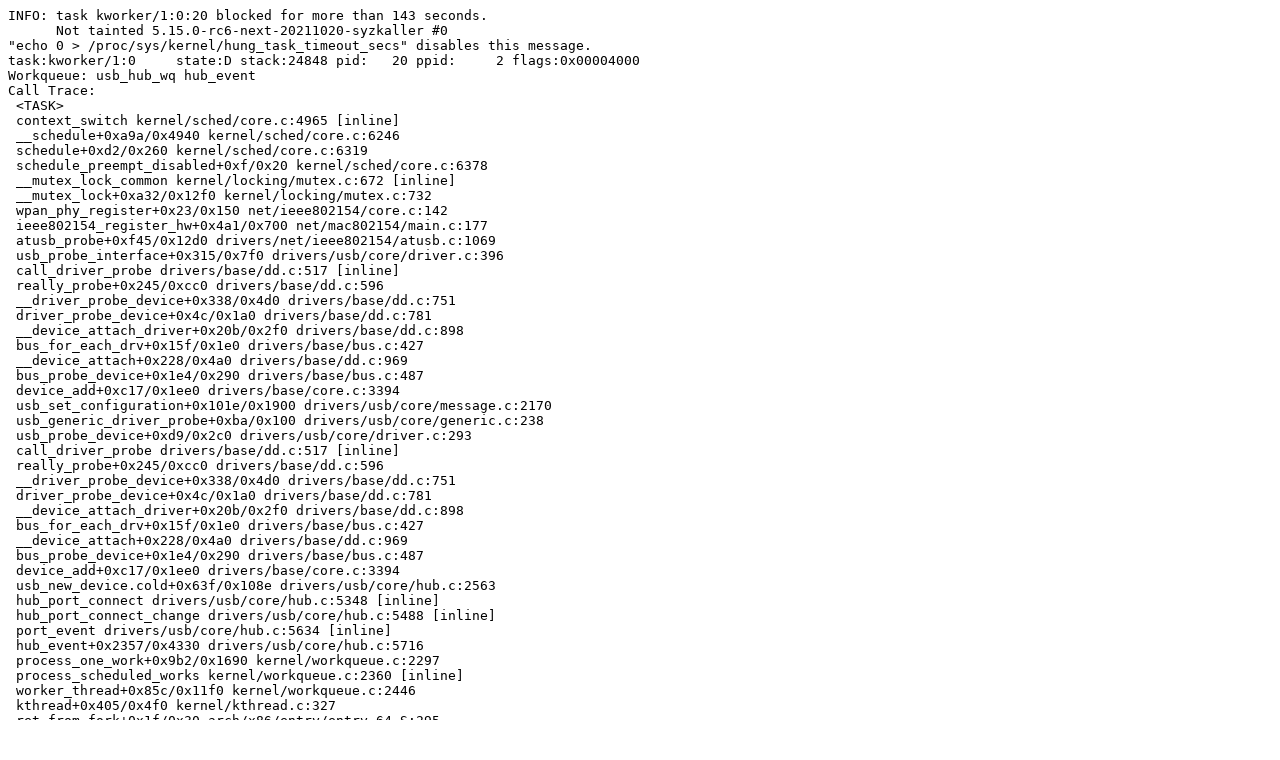

--- FILE ---
content_type: text/plain; charset=utf-8
request_url: https://syzkaller.appspot.com/text?tag=CrashReport&x=14abb8e8b00000
body_size: 3901
content:
INFO: task kworker/1:0:20 blocked for more than 143 seconds.
      Not tainted 5.15.0-rc6-next-20211020-syzkaller #0
"echo 0 > /proc/sys/kernel/hung_task_timeout_secs" disables this message.
task:kworker/1:0     state:D stack:24848 pid:   20 ppid:     2 flags:0x00004000
Workqueue: usb_hub_wq hub_event
Call Trace:
 <TASK>
 context_switch kernel/sched/core.c:4965 [inline]
 __schedule+0xa9a/0x4940 kernel/sched/core.c:6246
 schedule+0xd2/0x260 kernel/sched/core.c:6319
 schedule_preempt_disabled+0xf/0x20 kernel/sched/core.c:6378
 __mutex_lock_common kernel/locking/mutex.c:672 [inline]
 __mutex_lock+0xa32/0x12f0 kernel/locking/mutex.c:732
 wpan_phy_register+0x23/0x150 net/ieee802154/core.c:142
 ieee802154_register_hw+0x4a1/0x700 net/mac802154/main.c:177
 atusb_probe+0xf45/0x12d0 drivers/net/ieee802154/atusb.c:1069
 usb_probe_interface+0x315/0x7f0 drivers/usb/core/driver.c:396
 call_driver_probe drivers/base/dd.c:517 [inline]
 really_probe+0x245/0xcc0 drivers/base/dd.c:596
 __driver_probe_device+0x338/0x4d0 drivers/base/dd.c:751
 driver_probe_device+0x4c/0x1a0 drivers/base/dd.c:781
 __device_attach_driver+0x20b/0x2f0 drivers/base/dd.c:898
 bus_for_each_drv+0x15f/0x1e0 drivers/base/bus.c:427
 __device_attach+0x228/0x4a0 drivers/base/dd.c:969
 bus_probe_device+0x1e4/0x290 drivers/base/bus.c:487
 device_add+0xc17/0x1ee0 drivers/base/core.c:3394
 usb_set_configuration+0x101e/0x1900 drivers/usb/core/message.c:2170
 usb_generic_driver_probe+0xba/0x100 drivers/usb/core/generic.c:238
 usb_probe_device+0xd9/0x2c0 drivers/usb/core/driver.c:293
 call_driver_probe drivers/base/dd.c:517 [inline]
 really_probe+0x245/0xcc0 drivers/base/dd.c:596
 __driver_probe_device+0x338/0x4d0 drivers/base/dd.c:751
 driver_probe_device+0x4c/0x1a0 drivers/base/dd.c:781
 __device_attach_driver+0x20b/0x2f0 drivers/base/dd.c:898
 bus_for_each_drv+0x15f/0x1e0 drivers/base/bus.c:427
 __device_attach+0x228/0x4a0 drivers/base/dd.c:969
 bus_probe_device+0x1e4/0x290 drivers/base/bus.c:487
 device_add+0xc17/0x1ee0 drivers/base/core.c:3394
 usb_new_device.cold+0x63f/0x108e drivers/usb/core/hub.c:2563
 hub_port_connect drivers/usb/core/hub.c:5348 [inline]
 hub_port_connect_change drivers/usb/core/hub.c:5488 [inline]
 port_event drivers/usb/core/hub.c:5634 [inline]
 hub_event+0x2357/0x4330 drivers/usb/core/hub.c:5716
 process_one_work+0x9b2/0x1690 kernel/workqueue.c:2297
 process_scheduled_works kernel/workqueue.c:2360 [inline]
 worker_thread+0x85c/0x11f0 kernel/workqueue.c:2446
 kthread+0x405/0x4f0 kernel/kthread.c:327
 ret_from_fork+0x1f/0x30 arch/x86/entry/entry_64.S:295
 </TASK>
INFO: task kworker/0:7:8986 blocked for more than 143 seconds.
      Not tainted 5.15.0-rc6-next-20211020-syzkaller #0
"echo 0 > /proc/sys/kernel/hung_task_timeout_secs" disables this message.
task:kworker/0:7     state:D stack:24928 pid: 8986 ppid:     2 flags:0x00004000
Workqueue: usb_hub_wq hub_event
Call Trace:
 <TASK>
 context_switch kernel/sched/core.c:4965 [inline]
 __schedule+0xa9a/0x4940 kernel/sched/core.c:6246
 schedule+0xd2/0x260 kernel/sched/core.c:6319
 schedule_preempt_disabled+0xf/0x20 kernel/sched/core.c:6378
 __mutex_lock_common kernel/locking/mutex.c:672 [inline]
 __mutex_lock+0xa32/0x12f0 kernel/locking/mutex.c:732
 wpan_phy_register+0x23/0x150 net/ieee802154/core.c:142
 ieee802154_register_hw+0x4a1/0x700 net/mac802154/main.c:177
 atusb_probe+0xf45/0x12d0 drivers/net/ieee802154/atusb.c:1069
 usb_probe_interface+0x315/0x7f0 drivers/usb/core/driver.c:396
 call_driver_probe drivers/base/dd.c:517 [inline]
 really_probe+0x245/0xcc0 drivers/base/dd.c:596
 __driver_probe_device+0x338/0x4d0 drivers/base/dd.c:751
 driver_probe_device+0x4c/0x1a0 drivers/base/dd.c:781
 __device_attach_driver+0x20b/0x2f0 drivers/base/dd.c:898
 bus_for_each_drv+0x15f/0x1e0 drivers/base/bus.c:427
 __device_attach+0x228/0x4a0 drivers/base/dd.c:969
 bus_probe_device+0x1e4/0x290 drivers/base/bus.c:487
 device_add+0xc17/0x1ee0 drivers/base/core.c:3394
 usb_set_configuration+0x101e/0x1900 drivers/usb/core/message.c:2170
 usb_generic_driver_probe+0xba/0x100 drivers/usb/core/generic.c:238
 usb_probe_device+0xd9/0x2c0 drivers/usb/core/driver.c:293
 call_driver_probe drivers/base/dd.c:517 [inline]
 really_probe+0x245/0xcc0 drivers/base/dd.c:596
 __driver_probe_device+0x338/0x4d0 drivers/base/dd.c:751
 driver_probe_device+0x4c/0x1a0 drivers/base/dd.c:781
 __device_attach_driver+0x20b/0x2f0 drivers/base/dd.c:898
 bus_for_each_drv+0x15f/0x1e0 drivers/base/bus.c:427
 __device_attach+0x228/0x4a0 drivers/base/dd.c:969
 bus_probe_device+0x1e4/0x290 drivers/base/bus.c:487
 device_add+0xc17/0x1ee0 drivers/base/core.c:3394
 usb_new_device.cold+0x63f/0x108e drivers/usb/core/hub.c:2563
 hub_port_connect drivers/usb/core/hub.c:5348 [inline]
 hub_port_connect_change drivers/usb/core/hub.c:5488 [inline]
 port_event drivers/usb/core/hub.c:5634 [inline]
 hub_event+0x2357/0x4330 drivers/usb/core/hub.c:5716
 process_one_work+0x9b2/0x1690 kernel/workqueue.c:2297
 worker_thread+0x658/0x11f0 kernel/workqueue.c:2444
 kthread+0x405/0x4f0 kernel/kthread.c:327
 ret_from_fork+0x1f/0x30 arch/x86/entry/entry_64.S:295
 </TASK>
INFO: task kworker/0:9:8990 blocked for more than 144 seconds.
      Not tainted 5.15.0-rc6-next-20211020-syzkaller #0
"echo 0 > /proc/sys/kernel/hung_task_timeout_secs" disables this message.
task:kworker/0:9     state:D stack:23376 pid: 8990 ppid:     2 flags:0x00004000
Workqueue: usb_hub_wq hub_event
Call Trace:
 <TASK>
 context_switch kernel/sched/core.c:4965 [inline]
 __schedule+0xa9a/0x4940 kernel/sched/core.c:6246
 schedule+0xd2/0x260 kernel/sched/core.c:6319
 schedule_preempt_disabled+0xf/0x20 kernel/sched/core.c:6378
 __mutex_lock_common kernel/locking/mutex.c:672 [inline]
 __mutex_lock+0xa32/0x12f0 kernel/locking/mutex.c:732
 wpan_phy_register+0x23/0x150 net/ieee802154/core.c:142
 ieee802154_register_hw+0x4a1/0x700 net/mac802154/main.c:177
 atusb_probe+0xf45/0x12d0 drivers/net/ieee802154/atusb.c:1069
 usb_probe_interface+0x315/0x7f0 drivers/usb/core/driver.c:396
 call_driver_probe drivers/base/dd.c:517 [inline]
 really_probe+0x245/0xcc0 drivers/base/dd.c:596
 __driver_probe_device+0x338/0x4d0 drivers/base/dd.c:751
 driver_probe_device+0x4c/0x1a0 drivers/base/dd.c:781
 __device_attach_driver+0x20b/0x2f0 drivers/base/dd.c:898
 bus_for_each_drv+0x15f/0x1e0 drivers/base/bus.c:427
 __device_attach+0x228/0x4a0 drivers/base/dd.c:969
 bus_probe_device+0x1e4/0x290 drivers/base/bus.c:487
 device_add+0xc17/0x1ee0 drivers/base/core.c:3394
 usb_set_configuration+0x101e/0x1900 drivers/usb/core/message.c:2170
 usb_generic_driver_probe+0xba/0x100 drivers/usb/core/generic.c:238
 usb_probe_device+0xd9/0x2c0 drivers/usb/core/driver.c:293
 call_driver_probe drivers/base/dd.c:517 [inline]
 really_probe+0x245/0xcc0 drivers/base/dd.c:596
 __driver_probe_device+0x338/0x4d0 drivers/base/dd.c:751
 driver_probe_device+0x4c/0x1a0 drivers/base/dd.c:781
 __device_attach_driver+0x20b/0x2f0 drivers/base/dd.c:898
 bus_for_each_drv+0x15f/0x1e0 drivers/base/bus.c:427
 __device_attach+0x228/0x4a0 drivers/base/dd.c:969
 bus_probe_device+0x1e4/0x290 drivers/base/bus.c:487
 device_add+0xc17/0x1ee0 drivers/base/core.c:3394
 usb_new_device.cold+0x63f/0x108e drivers/usb/core/hub.c:2563
 hub_port_connect drivers/usb/core/hub.c:5348 [inline]
 hub_port_connect_change drivers/usb/core/hub.c:5488 [inline]
 port_event drivers/usb/core/hub.c:5634 [inline]
 hub_event+0x2357/0x4330 drivers/usb/core/hub.c:5716
 process_one_work+0x9b2/0x1690 kernel/workqueue.c:2297
 worker_thread+0x658/0x11f0 kernel/workqueue.c:2444
 kthread+0x405/0x4f0 kernel/kthread.c:327
 ret_from_fork+0x1f/0x30 arch/x86/entry/entry_64.S:295
 </TASK>
INFO: task syz-executor.2:9949 can't die for more than 144 seconds.
task:syz-executor.2  state:D stack:24672 pid: 9949 ppid:  7020 flags:0x00004004
Call Trace:
 <TASK>
 context_switch kernel/sched/core.c:4965 [inline]
 __schedule+0xa9a/0x4940 kernel/sched/core.c:6246
 schedule+0xd2/0x260 kernel/sched/core.c:6319
 schedule_preempt_disabled+0xf/0x20 kernel/sched/core.c:6378
 __mutex_lock_common kernel/locking/mutex.c:672 [inline]
 __mutex_lock+0xa32/0x12f0 kernel/locking/mutex.c:732
 netdev_run_todo+0x6fa/0xa80 net/core/dev.c:10619
 rtnl_unlock net/core/rtnetlink.c:112 [inline]
 rtnetlink_rcv_msg+0x420/0xb80 net/core/rtnetlink.c:5573
 netlink_rcv_skb+0x153/0x420 net/netlink/af_netlink.c:2491
 netlink_unicast_kernel net/netlink/af_netlink.c:1319 [inline]
 netlink_unicast+0x533/0x7d0 net/netlink/af_netlink.c:1345
 netlink_sendmsg+0x86d/0xda0 net/netlink/af_netlink.c:1916
 sock_sendmsg_nosec net/socket.c:704 [inline]
 sock_sendmsg+0xcf/0x120 net/socket.c:724
 ____sys_sendmsg+0x6e8/0x810 net/socket.c:2409
 ___sys_sendmsg+0xf3/0x170 net/socket.c:2463
 __sys_sendmsg+0xe5/0x1b0 net/socket.c:2492
 do_syscall_x64 arch/x86/entry/common.c:50 [inline]
 do_syscall_64+0x35/0xb0 arch/x86/entry/common.c:80
 entry_SYSCALL_64_after_hwframe+0x44/0xae
RIP: 0033:0x7f6e58aafa39
RSP: 002b:00007f6e56025188 EFLAGS: 00000246 ORIG_RAX: 000000000000002e
RAX: ffffffffffffffda RBX: 00007f6e58bb2f60 RCX: 00007f6e58aafa39
RDX: 0000000000000000 RSI: 0000000020000140 RDI: 0000000000000006
RBP: 00007f6e58b09c5f R08: 0000000000000000 R09: 0000000000000000
R10: 0000000000000000 R11: 0000000000000246 R12: 0000000000000000
R13: 00007ffc51667d0f R14: 00007f6e56025300 R15: 0000000000022000
 </TASK>
INFO: task syz-executor.2:9949 blocked for more than 145 seconds.
      Not tainted 5.15.0-rc6-next-20211020-syzkaller #0
"echo 0 > /proc/sys/kernel/hung_task_timeout_secs" disables this message.
task:syz-executor.2  state:D stack:24672 pid: 9949 ppid:  7020 flags:0x00004004
Call Trace:
 <TASK>
 context_switch kernel/sched/core.c:4965 [inline]
 __schedule+0xa9a/0x4940 kernel/sched/core.c:6246
 schedule+0xd2/0x260 kernel/sched/core.c:6319
 schedule_preempt_disabled+0xf/0x20 kernel/sched/core.c:6378
 __mutex_lock_common kernel/locking/mutex.c:672 [inline]
 __mutex_lock+0xa32/0x12f0 kernel/locking/mutex.c:732
 netdev_run_todo+0x6fa/0xa80 net/core/dev.c:10619
 rtnl_unlock net/core/rtnetlink.c:112 [inline]
 rtnetlink_rcv_msg+0x420/0xb80 net/core/rtnetlink.c:5573
 netlink_rcv_skb+0x153/0x420 net/netlink/af_netlink.c:2491
 netlink_unicast_kernel net/netlink/af_netlink.c:1319 [inline]
 netlink_unicast+0x533/0x7d0 net/netlink/af_netlink.c:1345
 netlink_sendmsg+0x86d/0xda0 net/netlink/af_netlink.c:1916
 sock_sendmsg_nosec net/socket.c:704 [inline]
 sock_sendmsg+0xcf/0x120 net/socket.c:724
 ____sys_sendmsg+0x6e8/0x810 net/socket.c:2409
 ___sys_sendmsg+0xf3/0x170 net/socket.c:2463
 __sys_sendmsg+0xe5/0x1b0 net/socket.c:2492
 do_syscall_x64 arch/x86/entry/common.c:50 [inline]
 do_syscall_64+0x35/0xb0 arch/x86/entry/common.c:80
 entry_SYSCALL_64_after_hwframe+0x44/0xae
RIP: 0033:0x7f6e58aafa39
RSP: 002b:00007f6e56025188 EFLAGS: 00000246 ORIG_RAX: 000000000000002e
RAX: ffffffffffffffda RBX: 00007f6e58bb2f60 RCX: 00007f6e58aafa39
RDX: 0000000000000000 RSI: 0000000020000140 RDI: 0000000000000006
RBP: 00007f6e58b09c5f R08: 0000000000000000 R09: 0000000000000000
R10: 0000000000000000 R11: 0000000000000246 R12: 0000000000000000
R13: 00007ffc51667d0f R14: 00007f6e56025300 R15: 0000000000022000
 </TASK>
INFO: task syz-executor.3:9969 can't die for more than 145 seconds.
task:syz-executor.3  state:D stack:26760 pid: 9969 ppid:  7022 flags:0x00004004
Call Trace:
 <TASK>
 context_switch kernel/sched/core.c:4965 [inline]
 __schedule+0xa9a/0x4940 kernel/sched/core.c:6246
 schedule+0xd2/0x260 kernel/sched/core.c:6319
 schedule_timeout+0x14a/0x2a0 kernel/time/timer.c:1881
 dev_deactivate_many+0x710/0xc60 net/sched/sch_generic.c:1302
 dev_deactivate+0xe9/0x1b0 net/sched/sch_generic.c:1312
 qdisc_graft+0xdac/0x1260 net/sched/sch_api.c:1061
 tc_modify_qdisc+0xb92/0x1980 net/sched/sch_api.c:1671
 rtnetlink_rcv_msg+0x413/0xb80 net/core/rtnetlink.c:5572
 netlink_rcv_skb+0x153/0x420 net/netlink/af_netlink.c:2491
 netlink_unicast_kernel net/netlink/af_netlink.c:1319 [inline]
 netlink_unicast+0x533/0x7d0 net/netlink/af_netlink.c:1345
 netlink_sendmsg+0x86d/0xda0 net/netlink/af_netlink.c:1916
 sock_sendmsg_nosec net/socket.c:704 [inline]
 sock_sendmsg+0xcf/0x120 net/socket.c:724
 ____sys_sendmsg+0x6e8/0x810 net/socket.c:2409
 ___sys_sendmsg+0xf3/0x170 net/socket.c:2463
 __sys_sendmsg+0xe5/0x1b0 net/socket.c:2492
 do_syscall_x64 arch/x86/entry/common.c:50 [inline]
 do_syscall_64+0x35/0xb0 arch/x86/entry/common.c:80
 entry_SYSCALL_64_after_hwframe+0x44/0xae
RIP: 0033:0x7fc71a848a39
RSP: 002b:00007fc717dbe188 EFLAGS: 00000246 ORIG_RAX: 000000000000002e
RAX: ffffffffffffffda RBX: 00007fc71a94bf60 RCX: 00007fc71a848a39
RDX: 0000000000000000 RSI: 0000000020000040 RDI: 0000000000000004
RBP: 00007fc71a8a2c5f R08: 0000000000000000 R09: 0000000000000000
R10: 0000000000000000 R11: 0000000000000246 R12: 0000000000000000
R13: 00007ffe1f75160f R14: 00007fc717dbe300 R15: 0000000000022000
 </TASK>
INFO: task syz-executor.4:9975 can't die for more than 145 seconds.
task:syz-executor.4  state:D stack:27936 pid: 9975 ppid:  7028 flags:0x00000004
Call Trace:
 <TASK>
 context_switch kernel/sched/core.c:4965 [inline]
 __schedule+0xa9a/0x4940 kernel/sched/core.c:6246
 schedule+0xd2/0x260 kernel/sched/core.c:6319
 schedule_preempt_disabled+0xf/0x20 kernel/sched/core.c:6378
 __mutex_lock_common kernel/locking/mutex.c:672 [inline]
 __mutex_lock+0xa32/0x12f0 kernel/locking/mutex.c:732
 rtnl_lock net/core/rtnetlink.c:72 [inline]
 rtnetlink_rcv_msg+0x3be/0xb80 net/core/rtnetlink.c:5569
 netlink_rcv_skb+0x153/0x420 net/netlink/af_netlink.c:2491
 netlink_unicast_kernel net/netlink/af_netlink.c:1319 [inline]
 netlink_unicast+0x533/0x7d0 net/netlink/af_netlink.c:1345
 netlink_sendmsg+0x86d/0xda0 net/netlink/af_netlink.c:1916
 sock_sendmsg_nosec net/socket.c:704 [inline]
 sock_sendmsg+0xcf/0x120 net/socket.c:724
 ____sys_sendmsg+0x6e8/0x810 net/socket.c:2409
 ___sys_sendmsg+0xf3/0x170 net/socket.c:2463
 __sys_sendmsg+0xe5/0x1b0 net/socket.c:2492
 do_syscall_x64 arch/x86/entry/common.c:50 [inline]
 do_syscall_64+0x35/0xb0 arch/x86/entry/common.c:80
 entry_SYSCALL_64_after_hwframe+0x44/0xae
RIP: 0033:0x7fe08c848a39
RSP: 002b:00007fe089dbe188 EFLAGS: 00000246 ORIG_RAX: 000000000000002e
RAX: ffffffffffffffda RBX: 00007fe08c94bf60 RCX: 00007fe08c848a39
RDX: 0000000000000000 RSI: 0000000020000040 RDI: 0000000000000004
RBP: 00007fe08c8a2c5f R08: 0000000000000000 R09: 0000000000000000
R10: 0000000000000000 R11: 0000000000000246 R12: 0000000000000000
R13: 00007ffc520aafef R14: 00007fe089dbe300 R15: 0000000000022000
 </TASK>
INFO: task syz-executor.4:9975 blocked for more than 146 seconds.
      Not tainted 5.15.0-rc6-next-20211020-syzkaller #0
"echo 0 > /proc/sys/kernel/hung_task_timeout_secs" disables this message.
task:syz-executor.4  state:D stack:27936 pid: 9975 ppid:  7028 flags:0x00000004
Call Trace:
 <TASK>
 context_switch kernel/sched/core.c:4965 [inline]
 __schedule+0xa9a/0x4940 kernel/sched/core.c:6246
 schedule+0xd2/0x260 kernel/sched/core.c:6319
 schedule_preempt_disabled+0xf/0x20 kernel/sched/core.c:6378
 __mutex_lock_common kernel/locking/mutex.c:672 [inline]
 __mutex_lock+0xa32/0x12f0 kernel/locking/mutex.c:732
 rtnl_lock net/core/rtnetlink.c:72 [inline]
 rtnetlink_rcv_msg+0x3be/0xb80 net/core/rtnetlink.c:5569
 netlink_rcv_skb+0x153/0x420 net/netlink/af_netlink.c:2491
 netlink_unicast_kernel net/netlink/af_netlink.c:1319 [inline]
 netlink_unicast+0x533/0x7d0 net/netlink/af_netlink.c:1345
 netlink_sendmsg+0x86d/0xda0 net/netlink/af_netlink.c:1916
 sock_sendmsg_nosec net/socket.c:704 [inline]
 sock_sendmsg+0xcf/0x120 net/socket.c:724
 ____sys_sendmsg+0x6e8/0x810 net/socket.c:2409
 ___sys_sendmsg+0xf3/0x170 net/socket.c:2463
 __sys_sendmsg+0xe5/0x1b0 net/socket.c:2492
 do_syscall_x64 arch/x86/entry/common.c:50 [inline]
 do_syscall_64+0x35/0xb0 arch/x86/entry/common.c:80
 entry_SYSCALL_64_after_hwframe+0x44/0xae
RIP: 0033:0x7fe08c848a39
RSP: 002b:00007fe089dbe188 EFLAGS: 00000246 ORIG_RAX: 000000000000002e
RAX: ffffffffffffffda RBX: 00007fe08c94bf60 RCX: 00007fe08c848a39
RDX: 0000000000000000 RSI: 0000000020000040 RDI: 0000000000000004
RBP: 00007fe08c8a2c5f R08: 0000000000000000 R09: 0000000000000000
R10: 0000000000000000 R11: 0000000000000246 R12: 0000000000000000
R13: 00007ffc520aafef R14: 00007fe089dbe300 R15: 0000000000022000
 </TASK>

Showing all locks held in the system:
3 locks held by kworker/0:1/7:
 #0: ffff888010c65d38 ((wq_completion)events_power_efficient){+.+.}-{0:0}, at: arch_atomic64_set arch/x86/include/asm/atomic64_64.h:34 [inline]
 #0: ffff888010c65d38 ((wq_completion)events_power_efficient){+.+.}-{0:0}, at: arch_atomic_long_set include/linux/atomic/atomic-long.h:41 [inline]
 #0: ffff888010c65d38 ((wq_completion)events_power_efficient){+.+.}-{0:0}, at: atomic_long_set include/linux/atomic/atomic-instrumented.h:1198 [inline]
 #0: ffff888010c65d38 ((wq_completion)events_power_efficient){+.+.}-{0:0}, at: set_work_data kernel/workqueue.c:634 [inline]
 #0: ffff888010c65d38 ((wq_completion)events_power_efficient){+.+.}-{0:0}, at: set_work_pool_and_clear_pending kernel/workqueue.c:661 [inline]
 #0: ffff888010c65d38 ((wq_completion)events_power_efficient){+.+.}-{0:0}, at: process_one_work+0x896/0x1690 kernel/workqueue.c:2268
 #1: ffffc90000cc7db0 ((reg_check_chans).work){+.+.}-{0:0}, at: process_one_work+0x8ca/0x1690 kernel/workqueue.c:2272
 #2: ffffffff8d2fcb68 (rtnl_mutex){+.+.}-{3:3}, at: reg_check_chans_work+0x83/0xe10 net/wireless/reg.c:2423
6 locks held by kworker/1:0/20:
 #0: ffff8881425f6138 ((wq_completion)usb_hub_wq){+.+.}-{0:0}, at: arch_atomic64_set arch/x86/include/asm/atomic64_64.h:34 [inline]
 #0: ffff8881425f6138 ((wq_completion)usb_hub_wq){+.+.}-{0:0}, at: arch_atomic_long_set include/linux/atomic/atomic-long.h:41 [inline]
 #0: ffff8881425f6138 ((wq_completion)usb_hub_wq){+.+.}-{0:0}, at: atomic_long_set include/linux/atomic/atomic-instrumented.h:1198 [inline]
 #0: ffff8881425f6138 ((wq_completion)usb_hub_wq){+.+.}-{0:0}, at: set_work_data kernel/workqueue.c:634 [inline]
 #0: ffff8881425f6138 ((wq_completion)usb_hub_wq){+.+.}-{0:0}, at: set_work_pool_and_clear_pending kernel/workqueue.c:661 [inline]
 #0: ffff8881425f6138 ((wq_completion)usb_hub_wq){+.+.}-{0:0}, at: process_one_work+0x896/0x1690 kernel/workqueue.c:2268
 #1: ffffc90000da7db0 ((work_completion)(&hub->events)){+.+.}-{0:0}, at: process_one_work+0x8ca/0x1690 kernel/workqueue.c:2272
 #2: ffff888147cdd220 (&dev->mutex){....}-{3:3}, at: device_lock include/linux/device.h:760 [inline]
 #2: ffff888147cdd220 (&dev->mutex){....}-{3:3}, at: hub_event+0x1c1/0x4330 drivers/usb/core/hub.c:5662
 #3: ffff88804b2cc220 (&dev->mutex){....}-{3:3}, at: device_lock include/linux/device.h:760 [inline]
 #3: ffff88804b2cc220 (&dev->mutex){....}-{3:3}, at: __device_attach+0x7a/0x4a0 drivers/base/dd.c:944
 #4: ffff88804b3871a8 (&dev->mutex){....}-{3:3}, at: device_lock include/linux/device.h:760 [inline]
 #4: ffff88804b3871a8 (&dev->mutex){....}-{3:3}, at: __device_attach+0x7a/0x4a0 drivers/base/dd.c:944
 #5: ffffffff8d2fcb68 (rtnl_mutex){+.+.}-{3:3}, at: wpan_phy_register+0x23/0x150 net/ieee802154/core.c:142
1 lock held by khungtaskd/27:
 #0: ffffffff8bb835a0 (rcu_read_lock){....}-{1:2}, at: debug_show_all_locks+0x53/0x260 kernel/locking/lockdep.c:6458
1 lock held by khugepaged/33:
 #0: ffffffff8bc67ae8 (lock#5){+.+.}-{3:3}, at: __lru_add_drain_all+0x65/0x760 mm/swap.c:797
1 lock held by in:imklog/6245:
 #0: ffff888019b77270 (&f->f_pos_lock){+.+.}-{3:3}, at: __fdget_pos+0xe9/0x100 fs/file.c:990
6 locks held by kworker/0:7/8986:
 #0: ffff8881425f6138 ((wq_completion)usb_hub_wq){+.+.}-{0:0}, at: arch_atomic64_set arch/x86/include/asm/atomic64_64.h:34 [inline]
 #0: ffff8881425f6138 ((wq_completion)usb_hub_wq){+.+.}-{0:0}, at: arch_atomic_long_set include/linux/atomic/atomic-long.h:41 [inline]
 #0: ffff8881425f6138 ((wq_completion)usb_hub_wq){+.+.}-{0:0}, at: atomic_long_set include/linux/atomic/atomic-instrumented.h:1198 [inline]
 #0: ffff8881425f6138 ((wq_completion)usb_hub_wq){+.+.}-{0:0}, at: set_work_data kernel/workqueue.c:634 [inline]
 #0: ffff8881425f6138 ((wq_completion)usb_hub_wq){+.+.}-{0:0}, at: set_work_pool_and_clear_pending kernel/workqueue.c:661 [inline]
 #0: ffff8881425f6138 ((wq_completion)usb_hub_wq){+.+.}-{0:0}, at: process_one_work+0x896/0x1690 kernel/workqueue.c:2268
 #1: ffffc90016defdb0 ((work_completion)(&hub->events)){+.+.}-{0:0}, at: process_one_work+0x8ca/0x1690 kernel/workqueue.c:2272
 #2: ffff888147da3220 (&dev->mutex){....}-{3:3}, at: device_lock include/linux/device.h:760 [inline]
 #2: ffff888147da3220 (&dev->mutex){....}-{3:3}, at: hub_event+0x1c1/0x4330 drivers/usb/core/hub.c:5662
 #3: ffff888074b83220 (&dev->mutex){....}-{3:3}, at: device_lock include/linux/device.h:760 [inline]
 #3: ffff888074b83220 (&dev->mutex){....}-{3:3}, at: __device_attach+0x7a/0x4a0 drivers/base/dd.c:944
 #4: ffff88804b3f51a8 (&dev->mutex){....}-{3:3}, at: device_lock include/linux/device.h:760 [inline]
 #4: ffff88804b3f51a8 (&dev->mutex){....}-{3:3}, at: __device_attach+0x7a/0x4a0 drivers/base/dd.c:944
 #5: ffffffff8d2fcb68 (rtnl_mutex){+.+.}-{3:3}, at: wpan_phy_register+0x23/0x150 net/ieee802154/core.c:142
6 locks held by kworker/0:9/8990:
 #0: ffff8881425f6138 ((wq_completion)usb_hub_wq){+.+.}-{0:0}, at: arch_atomic64_set arch/x86/include/asm/atomic64_64.h:34 [inline]
 #0: ffff8881425f6138 ((wq_completion)usb_hub_wq){+.+.}-{0:0}, at: arch_atomic_long_set include/linux/atomic/atomic-long.h:41 [inline]
 #0: ffff8881425f6138 ((wq_completion)usb_hub_wq){+.+.}-{0:0}, at: atomic_long_set include/linux/atomic/atomic-instrumented.h:1198 [inline]
 #0: ffff8881425f6138 ((wq_completion)usb_hub_wq){+.+.}-{0:0}, at: set_work_data kernel/workqueue.c:634 [inline]
 #0: ffff8881425f6138 ((wq_completion)usb_hub_wq){+.+.}-{0:0}, at: set_work_pool_and_clear_pending kernel/workqueue.c:661 [inline]
 #0: ffff8881425f6138 ((wq_completion)usb_hub_wq){+.+.}-{0:0}, at: process_one_work+0x896/0x1690 kernel/workqueue.c:2268
 #1: ffffc90016dffdb0 ((work_completion)(&hub->events)){+.+.}-{0:0}, at: process_one_work+0x8ca/0x1690 kernel/workqueue.c:2272
 #2: ffff88801d405220 (&dev->mutex){....}-{3:3}, at: device_lock include/linux/device.h:760 [inline]
 #2: ffff88801d405220 (&dev->mutex){....}-{3:3}, at: hub_event+0x1c1/0x4330 drivers/usb/core/hub.c:5662
 #3: ffff8880778b5220 (&dev->mutex){....}-{3:3}, at: device_lock include/linux/device.h:760 [inline]
 #3: ffff8880778b5220 (&dev->mutex){....}-{3:3}, at: __device_attach+0x7a/0x4a0 drivers/base/dd.c:944
 #4: ffff88804b3f21a8 (&dev->mutex){....}-{3:3}, at: device_lock include/linux/device.h:760 [inline]
 #4: ffff88804b3f21a8 (&dev->mutex){....}-{3:3}, at: __device_attach+0x7a/0x4a0 drivers/base/dd.c:944
 #5: ffffffff8d2fcb68 (rtnl_mutex){+.+.}-{3:3}, at: wpan_phy_register+0x23/0x150 net/ieee802154/core.c:142
3 locks held by kworker/1:5/9062:
 #0: ffff88814ab28938 ((wq_completion)ipv6_addrconf){+.+.}-{0:0}, at: arch_atomic64_set arch/x86/include/asm/atomic64_64.h:34 [inline]
 #0: ffff88814ab28938 ((wq_completion)ipv6_addrconf){+.+.}-{0:0}, at: arch_atomic_long_set include/linux/atomic/atomic-long.h:41 [inline]
 #0: ffff88814ab28938 ((wq_completion)ipv6_addrconf){+.+.}-{0:0}, at: atomic_long_set include/linux/atomic/atomic-instrumented.h:1198 [inline]
 #0: ffff88814ab28938 ((wq_completion)ipv6_addrconf){+.+.}-{0:0}, at: set_work_data kernel/workqueue.c:634 [inline]
 #0: ffff88814ab28938 ((wq_completion)ipv6_addrconf){+.+.}-{0:0}, at: set_work_pool_and_clear_pending kernel/workqueue.c:661 [inline]
 #0: ffff88814ab28938 ((wq_completion)ipv6_addrconf){+.+.}-{0:0}, at: process_one_work+0x896/0x1690 kernel/workqueue.c:2268
 #1: ffffc90016e8fdb0 ((addr_chk_work).work){+.+.}-{0:0}, at: process_one_work+0x8ca/0x1690 kernel/workqueue.c:2272
 #2: ffffffff8d2fcb68 (rtnl_mutex){+.+.}-{3:3}, at: addrconf_verify_work+0xa/0x20 net/ipv6/addrconf.c:4590
1 lock held by syz-executor.2/9949:
 #0: ffffffff8d2fcb68 (rtnl_mutex){+.+.}-{3:3}, at: netdev_run_todo+0x6fa/0xa80 net/core/dev.c:10619
1 lock held by syz-executor.3/9969:
 #0: ffffffff8d2fcb68 (rtnl_mutex){+.+.}-{3:3}, at: rtnl_lock net/core/rtnetlink.c:72 [inline]
 #0: ffffffff8d2fcb68 (rtnl_mutex){+.+.}-{3:3}, at: rtnetlink_rcv_msg+0x3be/0xb80 net/core/rtnetlink.c:5569
1 lock held by syz-executor.4/9975:
 #0: ffffffff8d2fcb68 (rtnl_mutex){+.+.}-{3:3}, at: rtnl_lock net/core/rtnetlink.c:72 [inline]
 #0: ffffffff8d2fcb68 (rtnl_mutex){+.+.}-{3:3}, at: rtnetlink_rcv_msg+0x3be/0xb80 net/core/rtnetlink.c:5569

=============================================

NMI backtrace for cpu 1
CPU: 1 PID: 27 Comm: khungtaskd Not tainted 5.15.0-rc6-next-20211020-syzkaller #0
Hardware name: Google Google Compute Engine/Google Compute Engine, BIOS Google 01/01/2011
Call Trace:
 <TASK>
 __dump_stack lib/dump_stack.c:88 [inline]
 dump_stack_lvl+0xcd/0x134 lib/dump_stack.c:106
 nmi_cpu_backtrace.cold+0x47/0x144 lib/nmi_backtrace.c:105
 nmi_trigger_cpumask_backtrace+0x1ae/0x220 lib/nmi_backtrace.c:62
 trigger_all_cpu_backtrace include/linux/nmi.h:146 [inline]
 check_hung_uninterruptible_tasks kernel/hung_task.c:254 [inline]
 watchdog+0xcb7/0xed0 kernel/hung_task.c:339
 kthread+0x405/0x4f0 kernel/kthread.c:327
 ret_from_fork+0x1f/0x30 arch/x86/entry/entry_64.S:295
 </TASK>
Sending NMI from CPU 1 to CPUs 0:
NMI backtrace for cpu 0
CPU: 0 PID: 2964 Comm: systemd-journal Not tainted 5.15.0-rc6-next-20211020-syzkaller #0
Hardware name: Google Google Compute Engine/Google Compute Engine, BIOS Google 01/01/2011
RIP: 0010:lock_release+0x3d3/0x720 kernel/locking/lockdep.c:5660
Code: 0f 85 29 02 00 00 48 c7 c7 c0 08 ac 89 e8 a5 72 f1 07 b8 ff ff ff ff 65 0f c1 05 e8 e0 a5 7e 83 f8 01 0f 85 8d 01 00 00 9c 58 <f6> c4 02 0f 85 78 01 00 00 48 f7 04 24 00 02 00 00 74 01 fb 48 b8
RSP: 0018:ffffc9000c29fcd8 EFLAGS: 00000046
RAX: 0000000000000046 RBX: ffffffffffffffff RCX: ffffc9000c29fd28
RDX: 1ffff1100f6464eb RSI: 0000000000000000 RDI: 0000000000000000
RBP: 1ffff92001853f9d R08: 0000000000000000 R09: 0000000000000000
R10: 0000000000000001 R11: 0000000000000000 R12: 0000000000000000
R13: 0000000000000001 R14: ffff88807b232760 R15: ffff88807b231d00
FS:  00007f8a4a6b08c0(0000) GS:ffff8880b9c00000(0000) knlGS:0000000000000000
CS:  0010 DS: 0000 ES: 0000 CR0: 0000000080050033
CR2: 00007f8a47b78000 CR3: 000000001ccee000 CR4: 00000000003506f0
DR0: 0000000000000000 DR1: 0000000000000000 DR2: 0000000000000000
DR3: 0000000000000000 DR6: 00000000fffe0ff0 DR7: 0000000000000400
Call Trace:
 <TASK>
 rcu_lock_release include/linux/rcupdate.h:273 [inline]
 rcu_read_unlock include/linux/rcupdate.h:727 [inline]
 mntput_no_expire+0x15b/0xcd0 fs/namespace.c:1175
 mntput+0x67/0x90 fs/namespace.c:1233
 do_faccessat+0x339/0x850 fs/open.c:455
 do_syscall_x64 arch/x86/entry/common.c:50 [inline]
 do_syscall_64+0x35/0xb0 arch/x86/entry/common.c:80
 entry_SYSCALL_64_after_hwframe+0x44/0xae
RIP: 0033:0x7f8a4996b9c7
Code: 83 c4 08 48 3d 01 f0 ff ff 73 01 c3 48 8b 0d c8 d4 2b 00 f7 d8 64 89 01 48 83 c8 ff c3 66 0f 1f 44 00 00 b8 15 00 00 00 0f 05 <48> 3d 01 f0 ff ff 73 01 c3 48 8b 0d a1 d4 2b 00 f7 d8 64 89 01 48
RSP: 002b:00007ffc91ebc3d8 EFLAGS: 00000246 ORIG_RAX: 0000000000000015
RAX: ffffffffffffffda RBX: 00007ffc91ebf2f0 RCX: 00007f8a4996b9c7
RDX: 00007f8a4a3dca00 RSI: 0000000000000000 RDI: 000055fd9d7149a3
RBP: 00007ffc91ebc410 R08: 0000000000000000 R09: 0000000000000000
R10: 0000000000000069 R11: 0000000000000246 R12: 0000000000000000
R13: 0000000000000000 R14: 00007ffc91ebf2f0 R15: 00007ffc91ebc900
 </TASK>
----------------
Code disassembly (best guess):
   0:	0f 85 29 02 00 00    	jne    0x22f
   6:	48 c7 c7 c0 08 ac 89 	mov    $0xffffffff89ac08c0,%rdi
   d:	e8 a5 72 f1 07       	callq  0x7f172b7
  12:	b8 ff ff ff ff       	mov    $0xffffffff,%eax
  17:	65 0f c1 05 e8 e0 a5 	xadd   %eax,%gs:0x7ea5e0e8(%rip)        # 0x7ea5e107
  1e:	7e
  1f:	83 f8 01             	cmp    $0x1,%eax
  22:	0f 85 8d 01 00 00    	jne    0x1b5
  28:	9c                   	pushfq
  29:	58                   	pop    %rax
* 2a:	f6 c4 02             	test   $0x2,%ah <-- trapping instruction
  2d:	0f 85 78 01 00 00    	jne    0x1ab
  33:	48 f7 04 24 00 02 00 	testq  $0x200,(%rsp)
  3a:	00
  3b:	74 01                	je     0x3e
  3d:	fb                   	sti
  3e:	48                   	rex.W
  3f:	b8                   	.byte 0xb8
